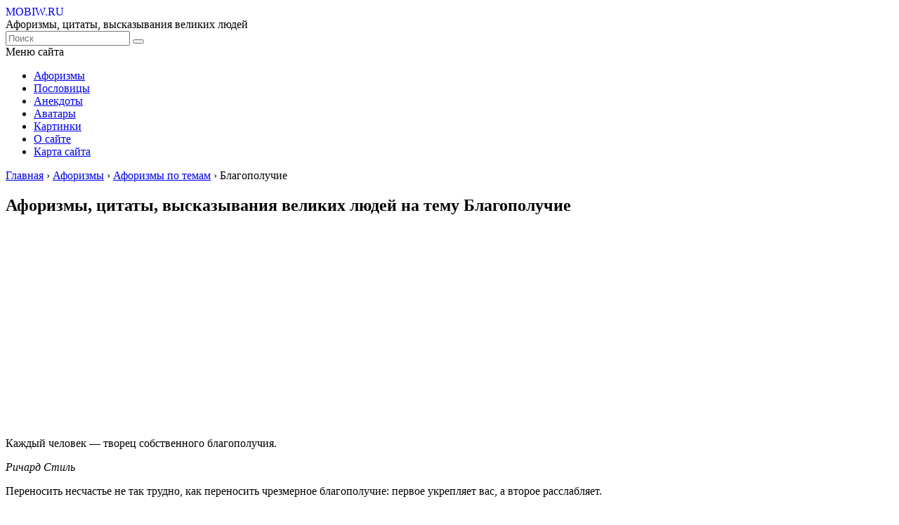

--- FILE ---
content_type: text/html; charset=UTF-8
request_url: https://www.mobiw.ru/blagopoluchie.html
body_size: 6581
content:
<!DOCTYPE html>
<html lang="RU">
<head>
	<meta charset="utf-8">
	<meta name="viewport" content="width=device-width, initial-scale=1, user-scalable=no">
	<title>Афоризмы, цитаты, высказывания великих людей на тему Благополучие</title>
	<meta name="description" content="Афоризмы, цитаты, высказывания великих людей на тему Благополучие - ... ">	<meta name="keywords" content="благополучие, афоризмы благополучие, афоризмы, цитаты, высказывания великих людей">	<link rel="stylesheet" type="text/css" href="https://www.mobiw.ru/wp-content/themes/mobiw.ru-adaptive/style.css">
	<link rel="icon" href="./favicon.ico" type="image/x-icon" >
	<script type="text/javascript" src="https://www.mobiw.ru/wp-content/themes/mobiw.ru-adaptive/js/auto-width.js"></script>
	<script type="text/javascript" src="https://www.mobiw.ru/wp-content/themes/mobiw.ru-adaptive/js/menu.js"></script>
	<!-- Google -->
	<script async src="//pagead2.googlesyndication.com/pagead/js/adsbygoogle.js"></script>
	<script>
		(adsbygoogle = window.adsbygoogle || []).push({
		google_ad_client: "ca-pub-3377852036055132",
		enable_page_level_ads: true
		});
	</script>
	
<!-- This site is optimized with the Yoast SEO plugin v12.3 - https://yoast.com/wordpress/plugins/seo/ -->
<meta name="robots" content="max-snippet:-1, max-image-preview:large, max-video-preview:-1"/>
<link rel="canonical" href="https://www.mobiw.ru/blagopoluchie.html" />
<meta property="og:locale" content="ru_RU" />
<meta property="og:type" content="article" />
<meta property="og:title" content="Афоризмы, цитаты, высказывания великих людей на тему Благополучие" />
<meta property="og:description" content="Каждый человек — творец собственного благополучия. Ричард Стиль Переносить несчастье не так трудно, как переносить чрезмерное благополучие: первое укрепляет вас, а второе расслабляет. Софья Сегюр Прежде чем говорить о благе удовлетворения потребностей, надо решить, какие потребности составляют благо. Лев Толстой Огородник может решать, что хорошо для моркови, но никто не может решать за другого, что &hellip;" />
<meta property="og:url" content="https://www.mobiw.ru/blagopoluchie.html" />
<meta property="og:site_name" content="Mobiw.ru" />
<meta property="article:section" content="Афоризмы высказывания известных великих людей, известные цитаты, мудрые высказывания, крылатые выражения" />
<meta property="article:published_time" content="2017-04-28T14:42:06+00:00" />
<meta name="twitter:card" content="summary_large_image" />
<meta name="twitter:description" content="Каждый человек — творец собственного благополучия. Ричард Стиль Переносить несчастье не так трудно, как переносить чрезмерное благополучие: первое укрепляет вас, а второе расслабляет. Софья Сегюр Прежде чем говорить о благе удовлетворения потребностей, надо решить, какие потребности составляют благо. Лев Толстой Огородник может решать, что хорошо для моркови, но никто не может решать за другого, что [&hellip;]" />
<meta name="twitter:title" content="Афоризмы, цитаты, высказывания великих людей на тему Благополучие" />
<script type='application/ld+json' class='yoast-schema-graph yoast-schema-graph--main'>{"@context":"https://schema.org","@graph":[{"@type":"WebSite","@id":"https://www.mobiw.ru/#website","url":"https://www.mobiw.ru/","name":"Mobiw.ru","potentialAction":{"@type":"SearchAction","target":"https://www.mobiw.ru/?s={search_term_string}","query-input":"required name=search_term_string"}},{"@type":"WebPage","@id":"https://www.mobiw.ru/blagopoluchie.html#webpage","url":"https://www.mobiw.ru/blagopoluchie.html","inLanguage":"ru-RU","name":"\u0410\u0444\u043e\u0440\u0438\u0437\u043c\u044b, \u0446\u0438\u0442\u0430\u0442\u044b, \u0432\u044b\u0441\u043a\u0430\u0437\u044b\u0432\u0430\u043d\u0438\u044f \u0432\u0435\u043b\u0438\u043a\u0438\u0445 \u043b\u044e\u0434\u0435\u0439 \u043d\u0430 \u0442\u0435\u043c\u0443 \u0411\u043b\u0430\u0433\u043e\u043f\u043e\u043b\u0443\u0447\u0438\u0435","isPartOf":{"@id":"https://www.mobiw.ru/#website"},"datePublished":"2017-04-28T14:42:06+00:00","dateModified":"2017-04-28T14:42:06+00:00","author":{"@id":"https://www.mobiw.ru/#/schema/person/1ff1a6af37506b7241e6e6055886436b"}},{"@type":["Person"],"@id":"https://www.mobiw.ru/#/schema/person/1ff1a6af37506b7241e6e6055886436b","name":"admen","image":{"@type":"ImageObject","@id":"https://www.mobiw.ru/#authorlogo","url":"https://secure.gravatar.com/avatar/07ed170877ae2a2ae2ba0f5d9b0e2be4?s=96&d=mm&r=g","caption":"admen"},"sameAs":[]}]}</script>
<!-- / Yoast SEO plugin. -->

<link rel='dns-prefetch' href='//s.w.org' />
<link rel="alternate" type="application/rss+xml" title="Mobiw.ru &raquo; Лента комментариев к &laquo;Афоризмы, цитаты, высказывания великих людей на тему Благополучие&raquo;" href="https://www.mobiw.ru/blagopoluchie.html/feed" />
		<script type="text/javascript">
			window._wpemojiSettings = {"baseUrl":"https:\/\/s.w.org\/images\/core\/emoji\/12.0.0-1\/72x72\/","ext":".png","svgUrl":"https:\/\/s.w.org\/images\/core\/emoji\/12.0.0-1\/svg\/","svgExt":".svg","source":{"concatemoji":"https:\/\/www.mobiw.ru\/wp-includes\/js\/wp-emoji-release.min.js?ver=5.2.23"}};
			!function(e,a,t){var n,r,o,i=a.createElement("canvas"),p=i.getContext&&i.getContext("2d");function s(e,t){var a=String.fromCharCode;p.clearRect(0,0,i.width,i.height),p.fillText(a.apply(this,e),0,0);e=i.toDataURL();return p.clearRect(0,0,i.width,i.height),p.fillText(a.apply(this,t),0,0),e===i.toDataURL()}function c(e){var t=a.createElement("script");t.src=e,t.defer=t.type="text/javascript",a.getElementsByTagName("head")[0].appendChild(t)}for(o=Array("flag","emoji"),t.supports={everything:!0,everythingExceptFlag:!0},r=0;r<o.length;r++)t.supports[o[r]]=function(e){if(!p||!p.fillText)return!1;switch(p.textBaseline="top",p.font="600 32px Arial",e){case"flag":return s([55356,56826,55356,56819],[55356,56826,8203,55356,56819])?!1:!s([55356,57332,56128,56423,56128,56418,56128,56421,56128,56430,56128,56423,56128,56447],[55356,57332,8203,56128,56423,8203,56128,56418,8203,56128,56421,8203,56128,56430,8203,56128,56423,8203,56128,56447]);case"emoji":return!s([55357,56424,55356,57342,8205,55358,56605,8205,55357,56424,55356,57340],[55357,56424,55356,57342,8203,55358,56605,8203,55357,56424,55356,57340])}return!1}(o[r]),t.supports.everything=t.supports.everything&&t.supports[o[r]],"flag"!==o[r]&&(t.supports.everythingExceptFlag=t.supports.everythingExceptFlag&&t.supports[o[r]]);t.supports.everythingExceptFlag=t.supports.everythingExceptFlag&&!t.supports.flag,t.DOMReady=!1,t.readyCallback=function(){t.DOMReady=!0},t.supports.everything||(n=function(){t.readyCallback()},a.addEventListener?(a.addEventListener("DOMContentLoaded",n,!1),e.addEventListener("load",n,!1)):(e.attachEvent("onload",n),a.attachEvent("onreadystatechange",function(){"complete"===a.readyState&&t.readyCallback()})),(n=t.source||{}).concatemoji?c(n.concatemoji):n.wpemoji&&n.twemoji&&(c(n.twemoji),c(n.wpemoji)))}(window,document,window._wpemojiSettings);
		</script>
		<style type="text/css">
img.wp-smiley,
img.emoji {
	display: inline !important;
	border: none !important;
	box-shadow: none !important;
	height: 1em !important;
	width: 1em !important;
	margin: 0 .07em !important;
	vertical-align: -0.1em !important;
	background: none !important;
	padding: 0 !important;
}
</style>
	<link rel='stylesheet' id='wp-block-library-css'  href='https://www.mobiw.ru/wp-includes/css/dist/block-library/style.min.css?ver=5.2.23' type='text/css' media='all' />
<link rel='https://api.w.org/' href='https://www.mobiw.ru/wp-json/' />
<link rel="EditURI" type="application/rsd+xml" title="RSD" href="https://www.mobiw.ru/xmlrpc.php?rsd" />
<link rel="wlwmanifest" type="application/wlwmanifest+xml" href="https://www.mobiw.ru/wp-includes/wlwmanifest.xml" /> 
<meta name="generator" content="WordPress 5.2.23" />
<link rel='shortlink' href='https://www.mobiw.ru/?p=127' />
<link rel="alternate" type="application/json+oembed" href="https://www.mobiw.ru/wp-json/oembed/1.0/embed?url=https%3A%2F%2Fwww.mobiw.ru%2Fblagopoluchie.html" />
<link rel="alternate" type="text/xml+oembed" href="https://www.mobiw.ru/wp-json/oembed/1.0/embed?url=https%3A%2F%2Fwww.mobiw.ru%2Fblagopoluchie.html&#038;format=xml" />
</head>
<body onresize="fixWidth();">
	<div id="main">
		<div id="header-phr"></div>
		<header id="header">
			<div id="logo">
				<a href="/"><div id="logo-image"></div></a>
				<div id="logo-text">
					<a href="/" style="
    text-decoration: none;"><div id="s-name">MOBIW.RU</div></a>
					<div id="slogan">Афоризмы, цитаты, высказывания великих людей</div>
				</div>
			</div>
			<div id ="menu-butt" class="menu-butt-o"></div>
		</header>
		<div id="menu-mob" class="inact">
				<div class="search" id="mob-search">
					<form role="search" method="get" action="https://www.mobiw.ru/">
						<input type="text" class="search-field" maxlength="40" value="" placeholder="Поиск" name="s" id="s" onfocus="if(this.placeholder=='Поиск') this.placeholder='';" onblur="if(this.placeholder=='') this.placeholder='Поиск';" this.placeholder='';">
						<button type="submit" class="submit-s"></button>
					</form>
				</div>
				<nav id ="mob-nav" class= "f-right">
					<div class="menu-mob-h">Меню сайта</div>
						<ul id="menu-menyu-sajta" class="menu-mob-l f-right"><li id="menu-item-393" class="menu-item menu-item-type-taxonomy menu-item-object-category current-post-ancestor menu-item-has-children menu-item-393"><a href="https://www.mobiw.ru/aforizmy_citaty_vyskazyvanija.html">Афоризмы</a></li>
<li id="menu-item-402" class="menu-item menu-item-type-taxonomy menu-item-object-category menu-item-402"><a href="https://www.mobiw.ru/russkie_poslovicy_i_pogovorki.html">Пословицы</a></li>
<li id="menu-item-395" class="menu-item menu-item-type-taxonomy menu-item-object-category menu-item-has-children menu-item-395"><a href="https://www.mobiw.ru/anekdoty.html">Анекдоты</a></li>
<li id="menu-item-398" class="menu-item menu-item-type-taxonomy menu-item-object-category menu-item-has-children menu-item-398"><a href="https://www.mobiw.ru/avatars_100x100_px_128x128_px.html">Аватары</a></li>
<li id="menu-item-401" class="menu-item menu-item-type-taxonomy menu-item-object-category menu-item-401"><a href="https://www.mobiw.ru/gif_animated_pictures.html">Картинки</a></li>
<li id="menu-item-403" class="menu-item menu-item-type-post_type menu-item-object-page menu-item-home menu-item-403"><a href="https://www.mobiw.ru/">О сайте</a></li>
<li id="menu-item-408" class="menu-item menu-item-type-post_type menu-item-object-post menu-item-408"><a href="https://www.mobiw.ru/sitemap.html">Карта сайта</a></li>
</ul>				</nav>
		</div>
		<div id="wrap">
			<div id="content"> 
								<div id="brdcrmbs">
					<div class="breadcrumbs" itemscope itemtype="http://schema.org/BreadcrumbList"><span itemprop="itemListElement" itemscope itemtype="http://schema.org/ListItem"><a href="https://www.mobiw.ru/" itemprop="item" class="home"><span itemprop="name">Главная</span></a></span> <span class="sep">›</span> <a href = "https://www.mobiw.ru/aforizmy_citaty_vyskazyvanija.html">Афоризмы</a> <span class="sep">›</span> <a href = "https://www.mobiw.ru/aforizmy.html">Афоризмы по темам</a> <span class="sep">›</span> <a href = ""></a><span class="current">Благополучие</span></div><!-- .breadcrumbs -->				</div>
			<!--  /Header    --><article>
	<h1>Афоризмы, цитаты, высказывания великих людей на тему Благополучие</h1>
	<div class="text">
			<p><script async src="https://pagead2.googlesyndication.com/pagead/js/adsbygoogle.js"></script>
<!-- mobiw-top-med -->
<ins class="adsbygoogle"
     style="display:block"
     data-ad-client="ca-pub-3377852036055132"
     data-ad-slot="3899701468"
     data-ad-format="auto"
     data-full-width-responsive="true"></ins>
<script>
     (adsbygoogle = window.adsbygoogle || []).push({});
</script></p><p></p>
<p>Каждый человек — творец собственного благополучия.</p>
<p class="right"><i>Ричард Стиль</i></p>
<p></p>
<p>Переносить несчастье не так трудно, как переносить чрезмерное благополучие: первое укрепляет вас, а второе расслабляет.</p>
<p class="right"><i>Софья Сегюр</i></p>
<p></p>
<p>Прежде чем говорить о благе удовлетворения потребностей, надо решить, какие потребности составляют благо.</p>
<p class="right"><i>Лев Толстой</i></p>
<p></p>
<p>Огородник может решать, что хорошо для моркови, но никто не может решать за другого, что есть благо.</p>
<p class="right"><i>Жан-Поль Сартр</i></p>
<p>
<p>Многие презирают жизненные блага, но почти никто не способен ими поделиться.</p><p><script async src="https://pagead2.googlesyndication.com/pagead/js/adsbygoogle.js"></script>
<ins class="adsbygoogle"
     style="display:block; text-align:center;"
     data-ad-layout="in-article"
     data-ad-format="fluid"
     data-ad-client="ca-pub-3377852036055132"
     data-ad-slot="5770847021"></ins>
<script>
     (adsbygoogle = window.adsbygoogle || []).push({});
</script></p></p>
<p class="right"><i>Франсуа Ларошфуко</i></p>
<p></p>
<p>Если эгоистическое благополучие — единственная цель жизни, жизнь быстро становится бесцельной.</p>
<p class="right"><i>Ромен Роллан</i></p>
<p></p>
<p>Считайтесь только с благом общества и интересами человечества!</p>
<p class="right"><i>Максимилиан Робеспьер</i></p>
<p></p>
<p>Нет достоинства при отсутствии ясных и четких понятий общего блага.</p>
<p class="right"><i>Дени Дидро</i></p>
<p></p>
<p>Благо отдельного человека или отдельной нации связано с общим благом для всех.</p>
<p class="right"><i>Анри Барбюс</i></p>
<p></p>
<div class="i-cut"></div>
<p></p>
<p><script async src="https://pagead2.googlesyndication.com/pagead/js/adsbygoogle.js"></script>
<ins class="adsbygoogle"
     style="display:block; text-align:center;"
     data-ad-layout="in-article"
     data-ad-format="fluid"
     data-ad-client="ca-pub-3377852036055132"
     data-ad-slot="5770847021"></ins>
<script>
     (adsbygoogle = window.adsbygoogle || []).push({});
</script></p>	</div>
	</article>

			<!--   Sidebar   -->
			</div>
			<div id="sidebar">
				<div class="side-cont">
					<div class="search">
						<form role="search" method="get" action="https://www.mobiw.ru/">
						<input type="text" class="search-field" maxlength="40" value="" placeholder="Поиск" name="s" id="s" onfocus="if(this.placeholder=='Поиск') this.placeholder='';" onblur="if(this.placeholder=='') this.placeholder='Поиск';" this.placeholder='';">
						<button type="submit" class="submit-s"></button>
					</form>
					</div>
					<nav>
						<div class="side-header">Меню сайта</div>
						<ul id="menu-menyu-sajta-1" class="side-menu"><li class="menu-item menu-item-type-taxonomy menu-item-object-category current-post-ancestor menu-item-has-children menu-item-393"><a href="https://www.mobiw.ru/aforizmy_citaty_vyskazyvanija.html">Афоризмы</a></li>
<li class="menu-item menu-item-type-taxonomy menu-item-object-category menu-item-402"><a href="https://www.mobiw.ru/russkie_poslovicy_i_pogovorki.html">Пословицы</a></li>
<li class="menu-item menu-item-type-taxonomy menu-item-object-category menu-item-has-children menu-item-395"><a href="https://www.mobiw.ru/anekdoty.html">Анекдоты</a></li>
<li class="menu-item menu-item-type-taxonomy menu-item-object-category menu-item-has-children menu-item-398"><a href="https://www.mobiw.ru/avatars_100x100_px_128x128_px.html">Аватары</a></li>
<li class="menu-item menu-item-type-taxonomy menu-item-object-category menu-item-401"><a href="https://www.mobiw.ru/gif_animated_pictures.html">Картинки</a></li>
<li class="menu-item menu-item-type-post_type menu-item-object-page menu-item-home menu-item-403"><a href="https://www.mobiw.ru/">О сайте</a></li>
<li class="menu-item menu-item-type-post_type menu-item-object-post menu-item-408"><a href="https://www.mobiw.ru/sitemap.html">Карта сайта</a></li>
</ul>					</nav>
				</div>
				<aside>

					<div class="side-w">			<div class="textwidget"><!--noindex--><div style="text-align:center;margin-left:5px;"><!-- Yandex.RTB R-A-224835-2 -->
<div id="yandex_rtb_R-A-224835-2"></div>
<script type="text/javascript">
    (function(w, d, n, s, t) {
        w[n] = w[n] || [];
        w[n].push(function() {
            Ya.Context.AdvManager.render({
                blockId: "R-A-224835-2",
                renderTo: "yandex_rtb_R-A-224835-2",
                horizontalAlign: false,
                async: true
            });
        });
        t = d.getElementsByTagName("script")[0];
        s = d.createElement("script");
        s.type = "text/javascript";
        s.src = "//an.yandex.ru/system/context.js";
        s.async = true;
        t.parentNode.insertBefore(s, t);
    })(this, this.document, "yandexContextAsyncCallbacks");
</script></div><!--/noindex--></div>
		</div>

				</aside>
			</div>
			<!--  /Sidebar   -->

			<!--   Footer    -->
		</div>
		<footer id="footer">
			<div id="footer-text">
					<p align="center">MOBIW.RU 2009-2026</p>
					<p align="center">Сайт Позитива и Хорошего Настроения! Афоризмы, цитаты, высказывания великих людей</p>
			</div>
			<div id="footer-counter">
			<script>
			  (function(i,s,o,g,r,a,m){i['GoogleAnalyticsObject']=r;i[r]=i[r]||function(){
			  (i[r].q=i[r].q||[]).push(arguments)},i[r].l=1*new Date();a=s.createElement(o),
			  m=s.getElementsByTagName(o)[0];a.async=1;a.src=g;m.parentNode.insertBefore(a,m)
			  })(window,document,'script','https://www.google-analytics.com/analytics.js','ga');

			  ga('create', 'UA-55188088-3', 'auto');
			  ga('send', 'pageview');

			</script>
			<!-- /Google -->
			<!-- Yandex.Metrika informer -->
				<a href="https://metrika.yandex.ru/stat/?id=27783435&amp;from=informer"
				target="_blank" rel="nofollow"><img src="https://informer.yandex.ru/informer/27783435/3_1_FFFFFFFF_EFEFEFFF_0_pageviews"
				style="width:88px; height:31px; border:0;" alt="Яндекс.Метрика" title="Яндекс.Метрика: данные за сегодня (просмотры, визиты и уникальные посетители)" class="ym-advanced-informer" data-cid="27783435" data-lang="ru" /></a>
				<!-- /Yandex.Metrika informer -->

				<!-- Yandex.Metrika counter -->
				<script type="text/javascript">
				    (function (d, w, c) {
				        (w[c] = w[c] || []).push(function() {
				            try {
				                w.yaCounter27783435 = new Ya.Metrika2({
				                    id:27783435,
				                    clickmap:true,
				                    trackLinks:true,
				                    accurateTrackBounce:true,
				                    webvisor:true
				                });
				            } catch(e) { }
				        });

				        var n = d.getElementsByTagName("script")[0],
				            s = d.createElement("script"),
				            f = function () { n.parentNode.insertBefore(s, n); };
				        s.type = "text/javascript";
				        s.async = true;
				        s.src = "https://mc.yandex.ru/metrika/tag.js";

				        if (w.opera == "[object Opera]") {
				            d.addEventListener("DOMContentLoaded", f, false);
				        } else { f(); }
				    })(document, window, "yandex_metrika_callbacks2");
				</script>
				<noscript><div><img src="https://mc.yandex.ru/watch/27783435" style="position:absolute; left:-9999px;" alt="" /></div></noscript>
			<!-- /Yandex.Metrika counter -->
				<!--LiveInternet counter--><script type="text/javascript"><!--
				document.write("<a href='//www.liveinternet.ru/click' "+
				"target=_blank><img src='//counter.yadro.ru/hit?t14.1;r"+
				escape(document.referrer)+((typeof(screen)=="undefined")?"":
				";s"+screen.width+"*"+screen.height+"*"+(screen.colorDepth?
				screen.colorDepth:screen.pixelDepth))+";u"+escape(document.URL)+
				";"+Math.random()+
				"' alt='' title='LiveInternet: показано число просмотров за 24"+
				" часа, посетителей за 24 часа и за сегодня' "+
				"border='0' width='88' height='31'></a>")
				//--></script><!--/LiveInternet-->
			</div>
		</footer>
	</div>
	<script type='text/javascript' src='https://www.mobiw.ru/wp-includes/js/wp-embed.min.js?ver=5.2.23'></script>
<script defer src="https://static.cloudflareinsights.com/beacon.min.js/vcd15cbe7772f49c399c6a5babf22c1241717689176015" integrity="sha512-ZpsOmlRQV6y907TI0dKBHq9Md29nnaEIPlkf84rnaERnq6zvWvPUqr2ft8M1aS28oN72PdrCzSjY4U6VaAw1EQ==" data-cf-beacon='{"version":"2024.11.0","token":"b65c15a7f462407eb92695c9c7ab495f","r":1,"server_timing":{"name":{"cfCacheStatus":true,"cfEdge":true,"cfExtPri":true,"cfL4":true,"cfOrigin":true,"cfSpeedBrain":true},"location_startswith":null}}' crossorigin="anonymous"></script>
</body>
</html>  

--- FILE ---
content_type: text/html; charset=utf-8
request_url: https://www.google.com/recaptcha/api2/aframe
body_size: 270
content:
<!DOCTYPE HTML><html><head><meta http-equiv="content-type" content="text/html; charset=UTF-8"></head><body><script nonce="3HRDbOXPR9TWRhP9RkZgwg">/** Anti-fraud and anti-abuse applications only. See google.com/recaptcha */ try{var clients={'sodar':'https://pagead2.googlesyndication.com/pagead/sodar?'};window.addEventListener("message",function(a){try{if(a.source===window.parent){var b=JSON.parse(a.data);var c=clients[b['id']];if(c){var d=document.createElement('img');d.src=c+b['params']+'&rc='+(localStorage.getItem("rc::a")?sessionStorage.getItem("rc::b"):"");window.document.body.appendChild(d);sessionStorage.setItem("rc::e",parseInt(sessionStorage.getItem("rc::e")||0)+1);localStorage.setItem("rc::h",'1768635283796');}}}catch(b){}});window.parent.postMessage("_grecaptcha_ready", "*");}catch(b){}</script></body></html>

--- FILE ---
content_type: text/plain
request_url: https://www.google-analytics.com/j/collect?v=1&_v=j102&a=1809175205&t=pageview&_s=1&dl=https%3A%2F%2Fwww.mobiw.ru%2Fblagopoluchie.html&ul=en-us%40posix&dt=%D0%90%D1%84%D0%BE%D1%80%D0%B8%D0%B7%D0%BC%D1%8B%2C%20%D1%86%D0%B8%D1%82%D0%B0%D1%82%D1%8B%2C%20%D0%B2%D1%8B%D1%81%D0%BA%D0%B0%D0%B7%D1%8B%D0%B2%D0%B0%D0%BD%D0%B8%D1%8F%20%D0%B2%D0%B5%D0%BB%D0%B8%D0%BA%D0%B8%D1%85%20%D0%BB%D1%8E%D0%B4%D0%B5%D0%B9%20%D0%BD%D0%B0%20%D1%82%D0%B5%D0%BC%D1%83%20%D0%91%D0%BB%D0%B0%D0%B3%D0%BE%D0%BF%D0%BE%D0%BB%D1%83%D1%87%D0%B8%D0%B5&sr=1280x720&vp=1280x720&_u=IEBAAEABAAAAACAAI~&jid=431176659&gjid=1040202136&cid=717624273.1768635282&tid=UA-55188088-3&_gid=332399705.1768635282&_r=1&_slc=1&z=19544300
body_size: -449
content:
2,cG-60XB2MN7FD